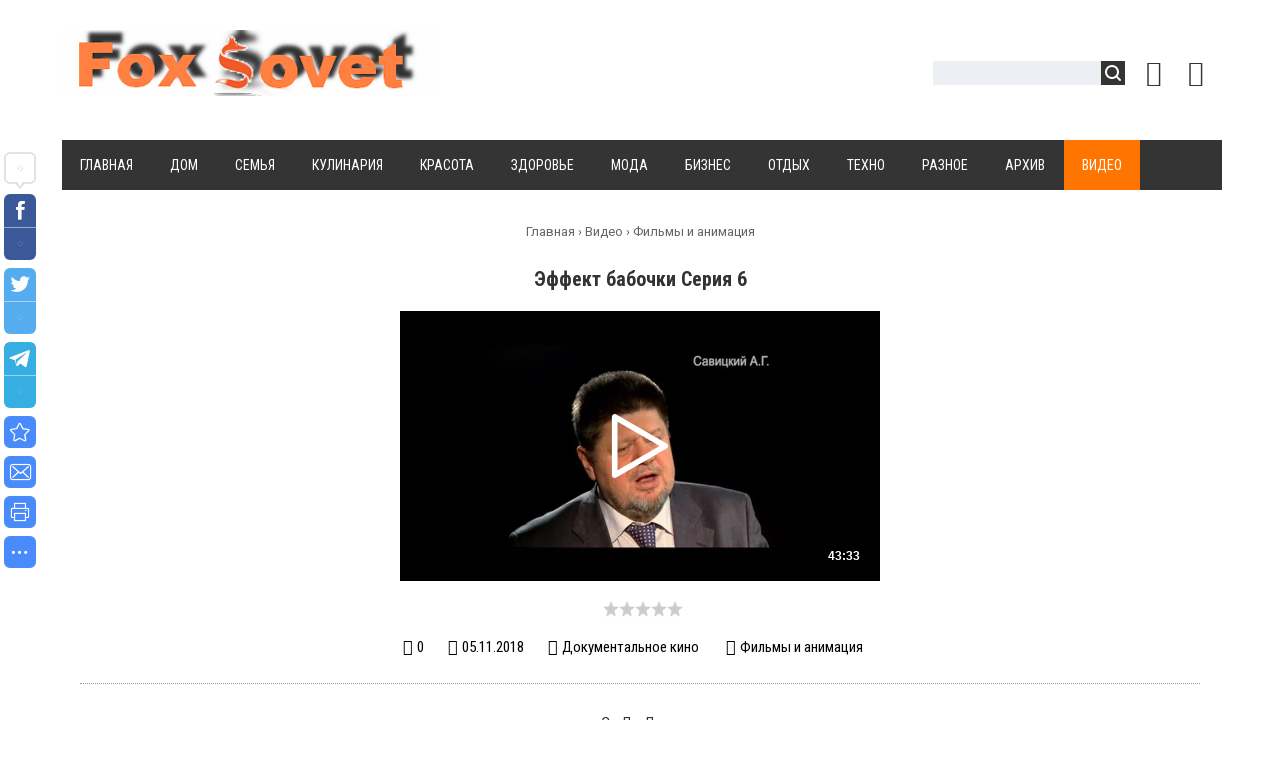

--- FILE ---
content_type: text/css
request_url: https://foxsovet.com/_st/video.css
body_size: 6718
content:
#wrap {}
.u-breadcrumbs {text-align: left;}
.catName {color: #343434;font-family: 'Roboto', sans-serif;font-weight: 700;font-size:13px;}
.catName:before {color: #343434;content: '\f114';font-family:Fontawesome;display:inline-block;font-size:16px;padding-right:4px;}
.category_row_text:hover .catName {text-decoration:none;}
.category_row_text:hover .catName:before {content: '\f07b';font-family:Fontawesome;}

/*------category-----*/
.category_block {padding-left: 27px !important; display: none;}
.category_row {margin:5px 2px 5px 0px;float:left;}
.category_block .category_row {padding: 0 0 0 18px;}
.category_row_wrapper {background-position: 1% 50%;padding-left: 10px;}
.category_row_text {display:inline;padding-left:0px;}
.category_row_img {display:none;}
.video-name-1 {font-weight: 700;font-family: 'Roboto Condensed', sans-serif;font-size: 26px;text-align: center;}
.video-table-1 {background: #eee;padding: 40px 0 0;margin: 0 0 40px;}
.video-descr-1 {padding: 15px 0 25px;text-align:center;font-family: 'Roboto', sans-serif;font-size: 15px;}
.video-razdel-name-1 {font-weight: 700;background: #80807D;color: #fff;margin: 20px 0 0;text-align: center;font-family: 'Open Sans',arial,sans-serif;font-size: 16px;padding: 2px 0;}
.video-razdel-1 {}
.video-td-6 {padding: 0 0 35px 0;background: #f7f7f7;}
@media screen and (min-width: 899px) {.category_row {width:24.7%;}}
@media screen and (min-width: 639px) and (max-width:899px) {.category_row {width:32.9%;}}
@media screen and (min-width: 439px) and (max-width:639px) {.category_row {width:49%;}}
@media screen and (max-width: 439px) {.category_row {width:100%;}}
@media screen and (min-width: 319px) and (max-width:399px) {.ve-screen {height:170px !important;}}
#video-strelka {font-size: 16px;position: relative;padding: 0 10px;font-weight: 400;}
.video-name-10 {font-weight: 700;font-family: 'Roboto Condensed', sans-serif;font-size:22px;text-align: center;}
.video-name-10 a:hover {text-decoration:none;color:#000;}
.video-sort {font: 13px 'Open Sans',arial,sans-serif;}
.filtr-video-1 {padding:10px;display: inline-block;}
/*--------------------*/
@media screen and (min-width: 1023px) {.chan-td-0 {width:30%;} .chan-td-3 {margin-left:20%;}}
@media screen and (min-width: 899px) and (max-width:1023px) {.chan-td-0 {width:40%;} .chan-td-3 {margin-left:13%;}}
@media screen and (min-width: 699px) and (max-width:899px) {.chan-td-0 {width:50%;} .chan-td-3 {margin-left:5%;}}
@media screen and (min-width: 599px) and (max-width:699px) {.chan-td-0 {width:50%;} .chan-td-3 {margin-left:2%;}}
@media screen and (min-width: 1px) and (max-width:599px) {.chan-td-0 {width:100%;text-align:center;padding-top:20px;} .chan-td-3 {text-align:center !important;max-width:100%!important;} .chan-rat {display: inline-block !important;margin: auto;right: 0;left: 0;position: relative;float:none !important;} .chan-descr {padding:15px !important;}}
@media screen and (min-width: 319px) and (max-width:479px) {}
.chan-table {width:100%;padding:10px 0 20px;margin-bottom:20px;background:#eee;}
.chan-td-1 {width:100%;padding:15px 15px 25px;}
.chan-td-3 {width:100%;max-width:250px;display:inline-block;float:left;}
.chan-td-5 {width:100%;font-weight: 700;font-family: 'Roboto Condensed', sans-serif;font-size:22px;}
.chan-td-6 {width:100%;}
.chan-td-0 {float:left;display:inline-block;}
.chan-det-1 {font-family: 'Roboto', sans-serif;font-size: 15px;color:#444;padding-top:10px;}
.chan-det-2 {font-family: 'Roboto', sans-serif;font-size: 15px;padding-top:5px;color:#444;}
.chan-descr {padding: 15px 0;font-family: 'Roboto', sans-serif;font-size: 14px;color:#666;}
.hlebkrosh, .hlebkrosh a {color:#666!important;text-align: center !important;}
.chan-rat {float:right;display:block;}
.vep-videocontent {text-align:center;}
h1.vep-title {background:none!important;font-family: 'Roboto Condensed', sans-serif;}
/*------add/edit-form-----*/
.u-addform {text-align: left;width: 100%;max-width: 1200px;color: #737373;}
.vi-dark {color: #ccc;}
.u-addform a {color: #63829a;}
.u-addform a:hover {color: #63829a;}
.vi-dark a {color: #a6c2d9;}
.vi-dark a:hover {color: #a6c2d9;}
ul.u-tabs-ul, ul.u-tabscont-ul {margin: 0;padding: 0;list-style: none;overflow: hidden;}
ul.u-tabs-ul {height: 40px;position: relative;}
.u-editform ul.u-tabs-ul {display: none;}
li.u-tab {width: 33.3%;float: left;position: relative;z-index: 2;}
li.last-tab {float: right;}
li.u-tab a {display: block;text-align: center;font: bold 14px/38px 'Arial';color: #63829a;text-decoration: none;text-shadow: 0 1px 0 rgba(255, 255, 255, 0.69);background: #99b0c3 url(/.s/img/vi/utab.gif) repeat-x;border: 1px solid #6b8ba4;border-right: 0;outline: none;}
.vi-dark li.u-tab a {color: #a6c2d9;text-shadow: 0 1px 0 #000;border: 1px solid #1d3040;border-right: 0;background: #425d73 url(/.s/img/vi/utab-dark.gif) repeat-x;}
li.u-tab a:hover, li.u-tab a:active {color: #63829a;text-decoration: none;}
li.u-tab:last-child a, li.u-tab.last-tab a {border-right: 1px solid #6b8ba4;}
.vi-dark li.u-tab:last-child a, .vi-dark li.u-tab.last-tab a {border-right: 1px solid #1d3040;}
li.u-tab:first-child a {border-top-left-radius: 5px;}
li.u-tab:last-child a {border-top-right-radius: 5px;}
li.u-tab a.utab-active {background: #e5e5e5;border-color: #b3b4b5;border-left-color: #6b8ba4;border-bottom-color: transparent;}
.vi-dark li.u-tab a.utab-active {background: #464646;border-color: #323232;border-left-color: #1d3040;border-bottom-color: transparent;}
li.u-tab:first-child a.utab-active, li.u-tab.first-tab a.utab-active {border-left-color: #b3b4b5;}
.vi-dark li.u-tab:first-child a.utab-active, .vi-dark li.u-tab.first-tab a.utab-active {border-left-color: #323232;}
.u-tab span {cursor: pointer;display: inline-block;padding: 0 0 0 33px;white-space: nowrap;}
.utab-link span {background: url(/.s/img/vi/utab-link.png) no-repeat left center;}
.utab-code span {background: url(/.s/img/vi/utab-code.png) no-repeat left center;}
.utab-load span {background: url(/.s/img/vi/utab-load.png) no-repeat left center;}
.vi-dark .utab-link span {background: url(/.s/img/vi/utab-link-dark.png) no-repeat left center;}
.vi-dark .utab-code span {background: url(/.s/img/vi/utab-code-dark.png) no-repeat left center;}
.vi-dark .utab-load span {background: url(/.s/img/vi/utab-load-dark.png) no-repeat left center;}
li.fake-tab {position: absolute;z-index: 1;top: 0;left: 63%;width: 5%;height: 40px;}
#utab1 {zoom: 1;} /*--for-IE--*/
.vi-form-content {}
.vi-form-content2 {margin: 0 0 15px 0;padding: 25px 10px 10px 10px;background: #e5e5e5;border: 1px solid #b3b4b5;border-top: 0;border-radius: 0 0 5px 5px;}
.vi-dark .vi-form-content2 {background: #464646;border: 1px solid #2c2c2c;border-top: 0;}
.u-editform .vi-form-content2 {border: 1px solid #a6c8e0;border-radius: 5px;}
.hidden-el {display: none;width: 100%;}
#video-form-status, #video-form-status2 {height: 18px;margin: 15px 0 10px 0;text-align: center;}
#video-form-status2 {margin: 8px 0;}
#video-form-status span, #video-form-status2 span {display: none;padding: 0 0 0 20px;font: italic 14px/18px 'Arial';}
#video-form-status.status-loading span, #video-form-status2.status-loading span {color: #0b72cc;background: url(/.s/img/vi/loading.gif) no-repeat left center;}
#video-form-status.status-error span, #video-form-status2.status-error span {color: #ff0000;background: url(/.s/img/vi/error.png) no-repeat left center;}
#video-form-status.status-success span, #video-form-status2.status-success span {color: #629f01;background: url(/.s/img/vi/success.png) no-repeat left center;}
#video-form-status.status-loading .frm-loading, #video-form-status2.status-loading .frm-loading {display: inline-block;}
#video-form-status.status-error .frm-error, #video-form-status2.status-error .frm-error {display: inline-block;}
#video-form-status.status-success .frm-success, #video-form-status2.status-success .frm-success {display: inline-block;}
#video-form-status2.status-success .frm-none {display: none;}
#embObject {height: 65px;display: block;}
#fast_link {display: block;}
.video-link {
 position: relative;
 margin-right: 122px;
 *zoom: 1;/*--for-IE--*/
 _zoom: normal;/*--for-IE--*/
}
.video-code{
 position: relative;
 margin-right: 85px;
 *zoom: 1;/*--for-IE--*/
 _zoom: normal;/*--for-IE--*/}
ul.u-vicons {margin: 4px 0 0 0;padding: 0;float: right;list-style: none;width: 120px;}
ul.u-vicons li {float: right;width: 20px;height: 20px;margin: 0 0 0 4px;opacity: 0.4;filter: alpha(opacity=40);}
li.v-ico-vk {background: url(/.s/img/vi/v-ico-vk.png);}
li.v-ico-vimeo {background: url(/.s/img/vi/v-ico-vimeo.png);}
li.v-ico-youtube {background: url(/.s/img/vi/v-ico-youtube.png);}
li.v-ico-other {background: url(/.s/img/vi/v-ico-other.png);}
li.v-ico-mailru {background: url(/.s/img/vi/v-ico-mailru.png);}
li.v-ico-rutube {background: url(/.s/img/vi/v-ico-rutube.png);}
li.v-ico-yandex {background: url(/.s/img/vi/v-ico-yandex.png);}
li.v-ico-daily {background: url(/.s/img/vi/v-ico-dailymotion.png);}
li.v-ico-blip {background: url(/.s/img/vi/v-ico-blip.png);}
.u-vicons li.v-ico-active {opacity: 1;filter: alpha(opacity=100);}
ul.u-vicode-icons {margin: 0;padding: 0;float: right;list-style: none;width: 85px;}
ul.u-vicode-icons li {float: right;width: 73px;height: 19px;margin: 0 0 4px 0;border-radius: 3px;}
.u-vicode-icons li.v-ico-last {margin-bottom: 0;}
li.v-ico-iframe {background: url(/.s/img/vi/v-ico-iframe.jpg);}
li.v-ico-object {background: url(/.s/img/vi/v-ico-object.jpg);}
li.v-ico-script {background: url(/.s/img/vi/v-ico-script.png);}
.video-load-wrapper {width: 100%;overflow: hidden;position: relative;}
ul.video-load {margin: 0;padding: 0;width: 200%;list-style: none;overflow: hidden;}
ul.video-load li.first-step {float: left;width: 50%;text-align: center;}
ul.video-load li.second-step {float: left;width: 50%;}
.load-info {margin: 5px 0 10px 0;font: bold 12px/16px 'Arial';color: #63829a;}
.load-info span {display: inline-block;padding: 5px 0 5px 70px;background: url(/.s/img/vi/youtube_powered.png) no-repeat left center;}
.load-info2 {margin: 5px 0 10px 0;font: italic 12px/16px 'Arial';color: #b7b7b7;}
.youtube-login {
 width: /*250*/154px;
 margin: auto;
 /*height: 100px;
 padding: 0 0 0 80px;
 background: url(/.s/img/vi/youtube-login.png) no-repeat;*/}
.yt-form-sbm {text-align: right;}
a.yt-reg-link {margin: 0 10px 0 0;font: 12px/32px 'Arial';color: #63829a;text-decoration: underline;outline: none;}
a.yt-reg-link:hover {text-decoration: none;}
a.yt-login-link{display: inline-block;width: 154px;height: 32px;background: url(/.s/img/vi/butt2.png) no-repeat;font: 14px/30px 'Verdana';color: #fff;text-decoration: none;text-align: center;text-shadow: 0 1px 0 rgba(76, 152, 42, 0.75);}
a.yt-login-link:hover {color: #fff;text-decoration: none;background-position: 0 -32px;}
.youtube-info {padding: 0 3px 5px 50px;font: 12px/20px 'Arial';color: #636363;background: url(/.s/img/vi/userimage.png) no-repeat 3px 2px;}
.youtube-info a {color: #69879f;text-decoration: underline;}
.youtube-info a:hover {text-decoration: none;}
.yt-username {font-weight: bold;text-decoration: underline;}
.yt-email {color: #a1a1a1;}
#videoBrief {height: 110px;}
#add-video-btn {display: inline-block;width: 231px;height: 37px;background: url(/.s/img/vi/butt.png) no-repeat;font: 18px/31px 'Verdana';color: #fff;text-decoration: none;text-align: center;text-shadow: 0 1px 0 rgba(76, 152, 42, 0.75);}
#add-video-btn:hover {background-position: 0 -37px;}
#add-video-btn.inactive {cursor: default;background-position: 0 -74px !important;text-shadow: 0 1px 0 rgba(99, 99, 99, 0.44);}
/*-------Inputs-styles--------*/
.vform-sep {margin: 5px 0;height: 2px;overflow: hidden;background: url(/.s/img/vi/vform-separator.png) repeat-x;}
.u-form-ul {margin: 0;padding: 0;list-style: none;}
.u-form-ul li {margin: 0 0 10px 0;}
.u-form-sbm {text-align: center;}
input.u-input, textarea.u-input {font-size: 14px;font-style: italic;margin: 0 5px 0 0;padding: 5px 8px;border: 1px solid #afafaf;border-radius: 5px;outline: none;resize: none;color: #818181;background: #fff;}
.vi-dark input.u-input, .vi-dark textarea.u-input {color: #ebebeb;border-color: #2c2c2c;background: #636363;}
input.ui-text, textarea.ui-textarea {box-shadow: inset 0 2px 8px rgba(0, 0, 0, 0.1);}
textarea.ui-textarea {box-shadow: inset 0 2px 8px rgba(0, 0, 0, 0.1);overflow: auto;resize: none;}
.ui-file-wrapper {position: relative;height: 37px;overflow: hidden;}
.ui-file-wrapper input {position: absolute;width: 350px;height: 37px;margin-left: -160px;cursor: pointer;opacity: 0;filter: alpha(opacity=0);}
.ui-file-wrapper a {display: inline-block;width: 190px;height: 37px;background: url(/.s/img/vi/butt3.png) no-repeat;font: 14px/31px 'Verdana';color: #fff !important;text-decoration: none;text-align: center;text-shadow: 0 1px 0 rgba(76, 152, 42, 0.75);}
.ui-file-wrapper input:hover + a, .ui-file-wrapper a:hover {text-decoration: none;background-position: 0 -37px;}
.ui-file-wrapper.inactive input {display: none;}
.ui-file-wrapper.inactive a {cursor: default;background-position: 0 -74px !important;text-shadow: 0 1px 0 rgba(99, 99, 99, 0.44);}
.ui-filename {margin: 0 0 0 7px;font-size: 12px;font-family: 'Verdana', sans-serif;color: #595959;}
.ui-select {margin: 0 10px 0 0;}
.ui-size1 {width: 80%;}
.ui-size2 {width: 100%;}
.size2-parent {padding-right: 18px;}
.ui-filedname {margin: 0 0 5px 0;padding: 0 0 0 5px;font-size: 12px;font-weight: bold;color: #7d7d7d;}
.vi-dark .ui-filedname {color: #ccc;}
.ui-hint {margin: 3px 5px;font-size: 12px;font-style: italic;color: #7f94a6;zoom: 1;}
.vi-dark .ui-hint {color: #ccc;}
.ui-add-link {display: inline-block;padding: 0 17px 0 0;height: 20px;background: url(/.s/img/vi/arrow-more.png) no-repeat right 7px;}
.ui-add-link a {display: inline-block;font-size: 14px;line-height: 18px;text-decoration: none;border-bottom: 1px dotted #63829a;}
.ui-add-link.ui-add-closed {background: url(/.s/img/vi/arrow-more.png) no-repeat right -14px;}
.ui-add {display: none;}
.ui-langs {margin: 0 5px;padding: 0;list-style: none;display: inline;}
.ui-langs li {display: inline;}
.ui-langs li img {vertical-align: middle;border: 0;}
.ui-langs li a {display: inline-block;margin: 0 2px;padding: 5px 4px;text-decoration: none;}
.ui-langs li a.selected {background: #dadada;border-radius: 5px;box-shadow: inset 0 1px 3px rgba(0, 0, 0, 0.47);}
/*--------------------*/

/*-----index-page-styles-----*/
.all-entries {margin: 15px 0 0 0;padding: 0;list-style: none;overflow: hidden;//padding-right: 1px;}
.all-entries li.entry {float: left;text-align: center;}
.all-entries li.entry div {text-align: left;}
.v-all-entries {width: 100%;}
.v-all-entries li.entry {width: 33%;}
/*---------------------------*/

/*-----entry-view-styles-----*/
.v-entry {width: 100%;margin: auto;margin-bottom: 5px;/*overflow: hidden;*/text-align:left;}
.ve-title {margin: 0;padding: 0;font-weight: bold;font-size: 14px;line-height: 25px;text-overflow: ellipsis;o-text-overflow: ellipsis;white-space: nowrap;overflow: hidden;position: relative;font-family: "Open Sans", arial, sans-serif !important;}
.ve-screen {position: relative;height: 140px;width:100% !important;margin: 5px 0;border-radius: 0;vertical-align: middle;background-color: #000;background-repeat: no-repeat;background-position: center center;background-size: cover;}
.ve-screen a {display:block;width:210px;height: 160px;}
.ve-screen img {vertical-align: middle;width: 210px;max-height: 160px;border: 0;border-radius: 10px;}
.ve-length {position: absolute;bottom: 10px;right: 10px;padding: 0 5px;background: #000;background: rgba(0, 0, 0, 0.63);font: bold 12px/16px 'Arial';color: #fff;border-radius:0;}
.ve-details {font-size: 16px;line-height: 20px;font-family: 'Roboto Condensed', sans-serif !important;font-weight:700;min-height:90px;}
.ve-details a.ve-author,.ve-details a.ve-comments,.ve-details span {display: inline-block;margin-right:0;}
.ve-details1 {padding: 5px 10px 6px 10px;position: relative;background: url(/.s/img/vi/vico-separator.png) repeat-x left bottom;}
.ve-details2 {padding: 0 4px 6px 0;font-family: 'Roboto', sans-serif;}
.ve-details a:hover {text-decoration:none;}
a.ve-author {font-size: 12px;background: url(/.s/img/vi/vico-author.png) no-repeat left center;padding-left: 18px;}
span.ve-date {font-size: 10px;margin-right: 0;font-weight:400;}
span.ve-views {font-size:10px;font-weight:400;}
a.ve-comments {padding: 10px 10px 40px 10px;}
span.ve-comments {background: url(/.s/img/vi/vico-comments.png) no-repeat left center;padding-left: 23px;}
span.ve-rating {background: url(/.s/img/vi/vico-rating.png) no-repeat left center;padding-left: 19px;margin-right: 0;}
/*---------------------------*/

/*-------entry-page----------*/
.v-entry-page {padding: 25px 0 0 0;width: 100%;}
h1.vep-title {margin: 0 0 10px 0;padding:0;font-size: 22px;background: url(/.s/img/vi/vico-title.png) no-repeat left center;}
#videocontent_title {text-align: center;color: #444;}
#videocontent_title h1.vep-title {margin-top: 5px;padding-right: 0;display: inline-block;background-position: left 3px;}
#videocontent_comm {margin: 10px 0 37px 0 !important;text-align: center;}
#videocontent_comm a {color: #444 !important;}
.vep-separator {height: 1px;overflow: hidden;border-bottom: 1px dotted #999;}
.vep-rating {float: right;}
.vep-video-block {}
a.vep-playvideo {display: inline-block;outline: none;border: none;position: relative;text-decoration: none;outline: none;}
a.vep-playvideo span {cursor: pointer;}
.vep-video-block img {border: 0;vertical-align: middle;}
.vep-playbutton {display: block;position: absolute;width: 64px;height: 64px;left:0;top:0;right:0;bottom:0;margin:auto;background: url(/img/play-button.png);}
.vep-length {position: absolute;bottom: 15px;right: 15px;padding: 2px 5px;background: #000;background: rgba(0, 0, 0, 0.63);font: bold 12px/16px 'Arial';color: #fff;border-radius: 3px;}
.vep-details {padding: 10px 0 10px 5px;}
.vep-details span {margin: 0 20px 0 0;display: inline-block;font-size: 15px!important;line-height: 20px;background-position: left center;background-repeat: no-repeat;font-family: 'Roboto Condensed', sans-serif;color:#000!important;}
.vep-author, .vep-channel, .vep-category, .vep-adddate, .vep-views {font-family: 'Roboto Condensed', sans-serif;font-size: 15px!important;}
.vep-year, .vep-producer, .vep-acters, .vep-lang, .vep-duration, .vep-vquality, .vep-aname {font-family: 'PT Sans Caption', sans-serif;font-size: 13px!important;color:#343434!important;}
.vep-year:before {content: '\f012';font-family:Fontawesome;display:inline-block;font-size:16px;padding-right:4px;margin:5px 0;}
.vep-producer:before {content: '\f03d';font-family:Fontawesome;display:inline-block;font-size:16px;padding-right:4px;margin:5px 0;}
.vep-acters:before {content: '\f0c0';font-family:Fontawesome;display:inline-block;font-size:16px;padding-right:4px;margin:5px 0;}
.vep-lang:before {content: '\f0ac';font-family:Fontawesome;display:inline-block;font-size:16px;padding-right:4px;margin:5px 0;}
.vep-duration:before {content: '\f017';font-family:Fontawesome;display:inline-block;font-size:16px;padding-right:4px;margin:5px 0;}
.vep-vquality:before {content: '\f013';font-family:Fontawesome;display:inline-block;font-size:16px;padding-right:4px;margin:5px 0;}
.vep-aname:before {content: '\f0c1';font-family:Fontawesome;display:inline-block;font-size:16px;padding-right:4px;margin:5px 0;}
.vep-views:before {content: '\f06e';font-family:Fontawesome;display:inline-block;font-size:16px;padding-right:4px;margin:5px 0;}
.vep-author:before {content: '\f007';font-family:Fontawesome;display:inline-block;font-size:16px;padding-right:4px;margin:5px 0;}
.vep-channel:before {content: '\f0e8';font-family:Fontawesome;display:inline-block;font-size:16px;padding-right:4px;margin:5px 0;}
.vep-category:before {content: '\f114';font-family:Fontawesome;display:inline-block;font-size:16px;padding-right:4px;margin:5px 0;}
.vep-adddate:before {content: '\f133';font-family:Fontawesome;display:inline-block;font-size:16px;padding-right:4px;margin:5px 0;}
.vep-descr-block, .vep-tags-block {padding: 10px 5px;font-size: 12px;}
.vep-descr {display: inline-block;padding: 0 0 0 24px;font-size: 12px;line-height: 20px;background: url(/.s/img/vi/vico-descr.png) no-repeat left center;}
.vep-descr-block p {margin: 0;padding: 8px 0 5px 0;}
.vep-tags {display: inline-block;padding: 0 5px 0 24px;line-height: 20px;font-size: 12px;background: url(/.s/img/vi/vico-tags.png) no-repeat left center;}
.vep-screenshots {padding: 5px 0 0 5px;}
.vep-screenshots img {border-radius: 5px;}
.vep-year, .vep-genre, .vep-producer, .vep-acters, .vep-lang, .vep-duration, .vep-vquality,
.vep-aname, .vep-aemail, .vep-asite, .vep-other1, .vep-other2, .vep-other3, .vep-other4, .vep-other5 {padding: 5px 0 0 5px;}
.vep-comments {padding: 10px 5px;}
/*---------------------------*/

/*------channel-page---------*/
.v-channel-page {padding: 20px 0 0 0;}
.vcp-image {float: none;text-align: center;width: 100%;}
.vcp-image img {width: 100%;max-width: 200px;vertical-align: middle;}
.vcp-top {overflow: hidden;zoom: 1;}
.vcp-title {margin: 0 15px 5px 0;font-size: 20px;line-height: 24px;font-weight: bold;text-transform: uppercase;float: left;}
.vcp-subtitle {margin: 15px 0;font-size: 18px;}
.vcp-ratestars {float: left;padding: 4px 0 0 0;}
.vcp-details {}
.vcp-details span {margin: 0 10px 10px 0;display: inline-block;font-size: 12px;line-height: 20px;background-position: left center;background-repeat: no-repeat;}
.vcp-subscribers {padding: 0 0 0 23px;background-image: url(/.s/img/vi/vico-subscribers.png);}
.vcp-views {padding: 0 0 0 27px;background-image: url(/.s/img/vi/vico-views.png);}
.vcp-rating {padding: 0 0 0 27px;background-image: url(/.s/img/vi/vico-rating.png);}
.vcp-subsr-block {padding: 12px 0 20px 0;}
#subscr-btn {display: inline-block;width: 231px;height: 37px;background: url(/.s/img/vi/butt.png) no-repeat;font: 18px/31px 'Verdana';color: #fff;text-decoration: none;text-align: center;text-shadow: 0 1px 0 rgba(76, 152, 42, 0.75);}
#subscr-btn:hover {background-position: 0 -37px;}
#subscr-btn.inactive {cursor: default;background-position: 0 -74px !important;text-shadow: 0 1px 0 rgba(99, 99, 99, 0.44);}
.subscr-info {margin: 0 15px 0 0;font-size: 14px;opacity: 0.6;filter: alpha(opacity=60);}
.unsubscribe {display: inline-block;font-size: 14px;padding: 0 0 0 20px;background: url(/.s/img/vi/error.png) no-repeat left center;}
.vcp-descr {margin: 0;padding: 5px 0 15px 0;clear: both;background: url(/.s/img/vi/vico-separator.png) repeat-x left bottom;}
.vcp-content {}
/*---------------------------*/

#image-list { height:180px }
#image-list .panel {width:170px; top: 10px; height:${imlist_h}px }
#image-list .inner {width:150px; height:150px;padding: 4px;background: #fff;border: 0 !important;border-radius: 4px;box-shadow: 0 0 5px rgba(0, 0, 0, 0.3); }
#image-list #gimage-add .inner {width:150px; height:150px;padding: 0;background: #e6e6e6;border: 4px dashed #d3d3d3 !important;border-radius: 4px;box-shadow: none;}#image-list .inner p { margin:47px 0 0 0; text-align:center; cursor:pointer }
#image-list { width:100%; position:relative; margin-top:10px; }
#image-list .belt { position:absolute; left:0; top:0 }
#image-list .panel { margin:0; float:left; overflow:hidden; }
#image-list .inner { position:relative; margin:4px; border:#999 1px solid }
#image-list .inner div { position:absolute; width:16px; height:16px; cursor:pointer; top:7px; overflow:hidden }
#image-list .inner div.edt { right:28px; background:transparent url(/.s/img/icon/edt.png) no-repeat 0 0 }
#image-list .inner div.del { right:6px; background:transparent url(/.s/img/icon/del.png) no-repeat 0 0 }
#image-list .inner input { margin-top:-100px; margin-left:-550px; -moz-opacity:0; filter: alpha(opacity=0); opacity:0; font-size:200px; height:250px; cursor:pointer }
#image-list .wait { background:url(/.s/img/wd/1/ajax.gif) no-repeat center center; }
#gimage-0 { background-color:none}

#image-list a.vscr-link, #image-list a.vscr-load {font: 12px/26px 'Arial';text-shadow: 0 1px 0 rgba(255, 255, 255, 0.75); color: #63829a;}
#image-list .vscr-link span, #image-list .vscr-load span {display: inline-block;padding: 0 0 0 22px;text-decoration: underline;cursor: pointer;}
#image-list a.vscr-link:hover span, #image-list a.vscr-load:hover span {text-decoration: none;}
#image-list .vscr-link span {background: url(/.s/img/vi/vscr-link.png) no-repeat left center;}
#image-list .vscr-load span {background: url(/.s/img/vi/vscr-load.png) no-repeat left center;}
/*--- Popup menu ---*/
.sbm {font-size:9pt;}
.sbm a:link,.sbm a:visited {display:block;text-decoration:none; color:#000000; padding:4px 8px;}
.sbm a:hover,.sbm a:active {display:block;text-decoration:none; color:#000000; background: #DEE7F6 url('/.s/img/wd/3/menubg.gif') repeat-x scroll 0 0; padding:4px 8px;}

.channels-more {display: inline;position: relative;padding-right: 15px;}
.channels-more-ul {display: none;}
.channels-more-ul {position: absolute;top: 12px;margin: 0;padding: 5px 5px;list-style: none;background: #ececec;border: 1px solid #868686;border-radius: 7px;}
.channels-more-ul a {font: 12px/16px 'Arial';color: #707070;text-decoration: none;white-space: nowrap;display: block;padding: 3px 5px;}
.channels-more-ul a:hover {background: #dedede;text-decoration: none;}

/*---For-IE(best-browser-ever)----*/
* html .ui-text {height: 29px;}
* html .youtube-login {width: 154px;}
* html .vep-comments {width: 100%;}
* html #image-list-cont {width: 100%;}

/*-------------------------*/

#cats-select {
 display: inline-block;
 *width: 300px;position: relative;z-index: 99;font-family: "Helvetica Neue",Helvetica,Arial,sans-serif;font-size: 13px;line-height: 18px;color: #333;}
#cats-select:before, #cats-select:after {display: table;content: "";}#cats-select:after {clear: both;}
.cats-select-btn {
 position: relative;
 display: inline-block;
 vertical-align: middle;
 float: left;
 width: 300px;
 margin-left: -1px;
 margin-bottom: 0;
 padding: 4px 10px 4px;
 font-size: 13px;
 line-height: 18px;
 color: #333;
 text-align: left;
 text-shadow: 0 1px 1px rgba(255, 255, 255, 0.75);
 cursor: pointer;
 background-color: whiteSmoke;
 background-image: -ms-linear-gradient(top,white,#E6E6E6);
 background-image: -webkit-gradient(linear,0 0,0 100%,from(white),to(#E6E6E6));
 background-image: -webkit-linear-gradient(top,white,#E6E6E6);
 background-image: -o-linear-gradient(top,white,#E6E6E6);
 background-image: linear-gradient(top,white,#E6E6E6);
 background-image: -moz-linear-gradient(top,white,#E6E6E6);
 background-repeat: repeat-x;
 border: 1px solid #CCC;
 border-color: rgba(0, 0, 0, 0.1) rgba(0, 0, 0, 0.1) rgba(0, 0, 0, 0.25);
 border-color: #E6E6E6 #E6E6E6 #BFBFBF;
 border-bottom-color: #B3B3B3;
 -webkit-border-radius: 4px;
 -moz-border-radius: 4px;
 border-radius: 4px;
 filter: progid:dximagetransform.microsoft.gradient(startColorstr='#ffffff',endColorstr='#e6e6e6',GradientType=0);
 filter: progid:dximagetransform.microsoft.gradient(enabled=false);
 -webkit-box-shadow: inset 0 1px 0 rgba(255, 255, 255, 0.2),0 1px 2px rgba(0, 0, 0, 0.05);
 -moz-box-shadow: inset 0 1px 0 rgba(255,255,255,0.2),0 1px 2px rgba(0,0,0,0.05);
 box-shadow: inset 0 1px 0 rgba(255, 255, 255, 0.2),0 1px 2px rgba(0, 0, 0, 0.05);
}
.cats-select-btn:hover {
 color: #333;
 text-decoration: none;
 background-color: #E6E6E6;
 background-position: 0 -15px;
 -webkit-transition: background-position 0.1s linear;
 -moz-transition: background-position 0.1s linear;
 -ms-transition: background-position 0.1s linear;
 -o-transition: background-position 0.1s linear;
 transition: background-position 0.1s linear;
}
.vi-dark .cats-select-btn {
 color: #ccc;
 text-shadow: 0 -1px 0 rgba(0, 0, 0, 0.25);
 background-color: #414141;
 background-image: -ms-linear-gradient(top,#555,#222);
 background-image: -webkit-gradient(linear,0 0,0 100%,from(#555),to(#222));
 background-image: -webkit-linear-gradient(top,#555,#222);
 background-image: -o-linear-gradient(top,#555,#222);
 background-image: -moz-linear-gradient(top,#555,#222);
 background-image: linear-gradient(top,#555,#222);
 background-repeat: repeat-x;
 border-color: #222 #222 black;
 border-color: rgba(0, 0, 0, 0.1) rgba(0, 0, 0, 0.1) rgba(0, 0, 0, 0.25);
 filter: progid:dximagetransform.microsoft.gradient(startColorstr='#555555',endColorstr='#222222',GradientType=0);
 filter: progid:dximagetransform.microsoft.gradient(enabled=false);}
.vi-dark .cats-select-btn:hover {background-color: #222;color: #ccc;text-shadow: 0 -1px 0 rgba(0, 0, 0, 0.25);}
.btn-title {display: block;overflow-x: hidden;text-overflow: ellipsis;white-space: nowrap;_width: 100%;}
#cats-select.open .cats-select-btn {
 background-color: #E6E6E6;
 background-image: none;
 -webkit-box-shadow: inset 0 2px 4px rgba(0, 0, 0, 0.15),0 1px 2px rgba(0, 0, 0, 0.05);
 -moz-box-shadow: inset 0 2px 4px rgba(0,0,0,0.15),0 1px 2px rgba(0,0,0,0.05);
 box-shadow: inset 0 2px 4px rgba(0, 0, 0, 0.15),0 1px 2px rgba(0, 0, 0, 0.05);}
.vi-dark #cats-select.open .cats-select-btn {background-color: #222;}
.btn-arrow {margin: 7px 0 0 7px;display: inline-block;vertical-align: top;float: right;width: 0;height: 0;border-top: 4px solid black;border-right: 4px solid transparent;border-left: 4px solid transparent;content: "";opacity: 0.3;filter: alpha(opacity=30);}
.vi-dark .btn-arrow {border-top-color: white;border-bottom-color: white;opacity: 0.75;filter: alpha(opacity=75);}
.cats-select-btn:hover .btn-arrow, #cats-select.open .btn-arrow {opacity: 1;filter: alpha(opacity=100);}
.dropdown-cats {position: absolute; z-index: 100;top: 100%;left: 0;right: 0;margin: 1px 0 0;display: none;float: left;min-width: 160px;max-height: 250px;height: expression(this.scrollHeight > 250 ? "250px" : "auto");overflow: auto;border: 1px solid #CCC;border: 1px solid rgba(0, 0, 0, 0.2);background-color: white;
 -webkit-box-shadow: 0 5px 10px rgba(0, 0, 0, 0.2);
 -moz-box-shadow: 0 5px 10px rgba(0,0,0,0.2);
 box-shadow: 0 5px 10px rgba(0, 0, 0, 0.2);
 -webkit-background-clip: padding-box;
 -moz-background-clip: padding;
 background-clip: padding-box;}
.open .dropdown-cats {display: block;}
.dropdown-cats .dropdown-cats-ul {padding: 4px 0;background-color: white;margin: 0 !important;list-style: none !important;}
.dropdown-cats-ul ul {padding: 0 !important;margin: 0 !important;list-style: none !important;}
.dropdown-cats-ul li {line-height: 18px;margin: 0; _height: 24px;}
/*.dropdown-cats-ul li li a {padding-left: 22px;}
.dropdown-cats-ul li li li a {padding-left: 42px;}
.dropdown-cats-ul li li li li a {padding-left: 62px;}
*/
.dropdown-cats-ul .subcat {display: inline-block;background: url(/.s/img/vi/arrow.png) no-repeat left 5px;width: 17px; height: 13px;}
.dropdown-cats-ul .divider {height: 1px;margin: 8px 1px;overflow: hidden;background-color: #E5E5E5;border-bottom: 1px solid white;}
.dropdown-cats-ul a {display: block;position: relative;padding: 3px 45px 3px 22px;clear: both;font-weight: normal;font-size: 12px;line-height: 18px;color: #333;text-decoration: none;white-space: nowrap;overflow-x: hidden;
-webkit-text-overflow: ellipsis;
-moz-text-overflow: ellipsis;
-o-text-overflow: ellipsis;
text-overflow: ellipsis;background: url(/.s/img/vi/cats-tick.png) no-repeat 4px 6px;outline: none;}
.dropdown-cats-ul a.checked {background-position: 4px -49px;}
.dropdown-cats-ul a:hover, .dropdown-cats-ul a:hover:active {color: white;text-decoration: none;background-color: #0088cc;}
.dropdown-cats-ul a.disabled {color: #333 !important;cursor: default;background-color: transparent !important;opacity: 0.4;filter: alpha(opacity=40);}
.dropdown-cats-ul a span {cursor: pointer;}
span.unseen {position:absolute;width: 16px;height: 14px;right: 4px; top: 5px;background: url(/.s/img/vi/unseen.png) no-repeat;}
/*-------*/
#cats-select, .dropdown-cats {_width: 300px;}
.cats-select-btn {_height: 28px;}
.dropdown-cats-ul a {_width: 100%;_zoom: 1;}
@media only screen and (max-width: 600px) {.u-tab span {text-indent: -99999px;}}